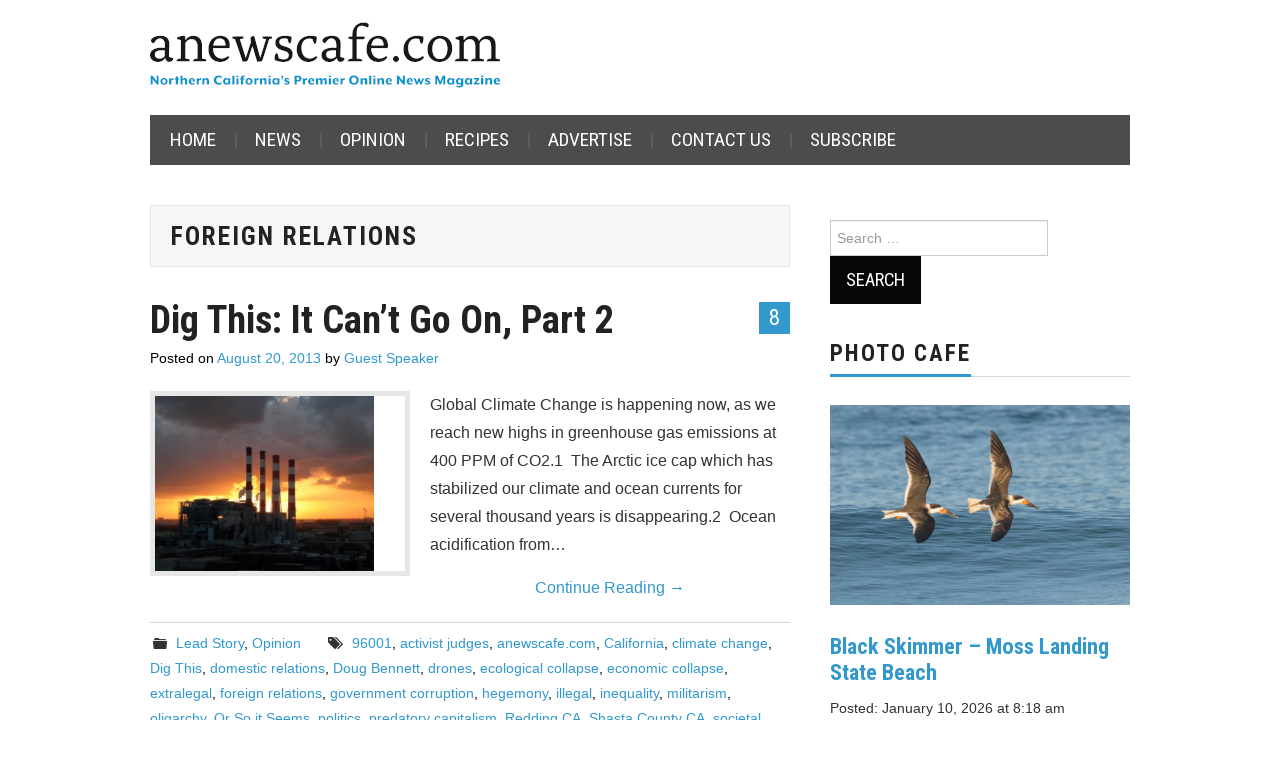

--- FILE ---
content_type: text/html; charset=UTF-8
request_url: https://anewscafe.com/tag/foreign-relations/
body_size: 10902
content:
<!DOCTYPE html>
<html lang="en-US">
<head>

<meta charset="UTF-8">
<meta name="viewport" content="width=device-width">

<link rel="profile" href="https://gmpg.org/xfn/11">
<link rel="pingback" href="https://anewscafe.com/xmlrpc.php">

	<title>foreign relations &#8211; anewscafe.com</title>
<script type="text/javascript">
/* <![CDATA[ */
window.JetpackScriptData = {"site":{"icon":"https://i0.wp.com/anewscafe.com/wp-content/uploads/2020/12/58342_386452294761963_1658666126_n.jpg?w=64\u0026ssl=1","title":"anewscafe.com","host":"unknown","is_wpcom_platform":false}};
/* ]]> */
</script>
<meta name='robots' content='max-image-preview:large' />
<link rel='dns-prefetch' href='//static.addtoany.com' />
<link rel='dns-prefetch' href='//stats.wp.com' />
<link rel='dns-prefetch' href='//fonts.googleapis.com' />
<link rel="alternate" type="application/rss+xml" title="anewscafe.com &raquo; Feed" href="https://anewscafe.com/feed/" />
<link rel="alternate" type="application/rss+xml" title="anewscafe.com &raquo; Comments Feed" href="https://anewscafe.com/comments/feed/" />
<link rel="alternate" type="application/rss+xml" title="anewscafe.com &raquo; foreign relations Tag Feed" href="https://anewscafe.com/tag/foreign-relations/feed/" />
<style id='wp-img-auto-sizes-contain-inline-css' type='text/css'>
img:is([sizes=auto i],[sizes^="auto," i]){contain-intrinsic-size:3000px 1500px}
/*# sourceURL=wp-img-auto-sizes-contain-inline-css */
</style>

<link rel='stylesheet' id='formidable-css' href='https://anewscafe.com/wp-content/plugins/formidable/css/formidableforms.css?ver=710237' type='text/css' media='all' />
<link rel='stylesheet' id='dashicons-css' href='https://anewscafe.com/wp-includes/css/dashicons.min.css?ver=6.9' type='text/css' media='all' />
<link rel='stylesheet' id='post-views-counter-frontend-css' href='https://anewscafe.com/wp-content/plugins/post-views-counter/css/frontend.min.css?ver=1.5.5' type='text/css' media='all' />
<style id='wp-emoji-styles-inline-css' type='text/css'>

	img.wp-smiley, img.emoji {
		display: inline !important;
		border: none !important;
		box-shadow: none !important;
		height: 1em !important;
		width: 1em !important;
		margin: 0 0.07em !important;
		vertical-align: -0.1em !important;
		background: none !important;
		padding: 0 !important;
	}
/*# sourceURL=wp-emoji-styles-inline-css */
</style>
<link rel='stylesheet' id='wp-block-library-css' href='https://anewscafe.com/wp-includes/css/dist/block-library/style.min.css?ver=6.9' type='text/css' media='all' />
<style id='global-styles-inline-css' type='text/css'>
:root{--wp--preset--aspect-ratio--square: 1;--wp--preset--aspect-ratio--4-3: 4/3;--wp--preset--aspect-ratio--3-4: 3/4;--wp--preset--aspect-ratio--3-2: 3/2;--wp--preset--aspect-ratio--2-3: 2/3;--wp--preset--aspect-ratio--16-9: 16/9;--wp--preset--aspect-ratio--9-16: 9/16;--wp--preset--color--black: #000000;--wp--preset--color--cyan-bluish-gray: #abb8c3;--wp--preset--color--white: #ffffff;--wp--preset--color--pale-pink: #f78da7;--wp--preset--color--vivid-red: #cf2e2e;--wp--preset--color--luminous-vivid-orange: #ff6900;--wp--preset--color--luminous-vivid-amber: #fcb900;--wp--preset--color--light-green-cyan: #7bdcb5;--wp--preset--color--vivid-green-cyan: #00d084;--wp--preset--color--pale-cyan-blue: #8ed1fc;--wp--preset--color--vivid-cyan-blue: #0693e3;--wp--preset--color--vivid-purple: #9b51e0;--wp--preset--gradient--vivid-cyan-blue-to-vivid-purple: linear-gradient(135deg,rgb(6,147,227) 0%,rgb(155,81,224) 100%);--wp--preset--gradient--light-green-cyan-to-vivid-green-cyan: linear-gradient(135deg,rgb(122,220,180) 0%,rgb(0,208,130) 100%);--wp--preset--gradient--luminous-vivid-amber-to-luminous-vivid-orange: linear-gradient(135deg,rgb(252,185,0) 0%,rgb(255,105,0) 100%);--wp--preset--gradient--luminous-vivid-orange-to-vivid-red: linear-gradient(135deg,rgb(255,105,0) 0%,rgb(207,46,46) 100%);--wp--preset--gradient--very-light-gray-to-cyan-bluish-gray: linear-gradient(135deg,rgb(238,238,238) 0%,rgb(169,184,195) 100%);--wp--preset--gradient--cool-to-warm-spectrum: linear-gradient(135deg,rgb(74,234,220) 0%,rgb(151,120,209) 20%,rgb(207,42,186) 40%,rgb(238,44,130) 60%,rgb(251,105,98) 80%,rgb(254,248,76) 100%);--wp--preset--gradient--blush-light-purple: linear-gradient(135deg,rgb(255,206,236) 0%,rgb(152,150,240) 100%);--wp--preset--gradient--blush-bordeaux: linear-gradient(135deg,rgb(254,205,165) 0%,rgb(254,45,45) 50%,rgb(107,0,62) 100%);--wp--preset--gradient--luminous-dusk: linear-gradient(135deg,rgb(255,203,112) 0%,rgb(199,81,192) 50%,rgb(65,88,208) 100%);--wp--preset--gradient--pale-ocean: linear-gradient(135deg,rgb(255,245,203) 0%,rgb(182,227,212) 50%,rgb(51,167,181) 100%);--wp--preset--gradient--electric-grass: linear-gradient(135deg,rgb(202,248,128) 0%,rgb(113,206,126) 100%);--wp--preset--gradient--midnight: linear-gradient(135deg,rgb(2,3,129) 0%,rgb(40,116,252) 100%);--wp--preset--font-size--small: 13px;--wp--preset--font-size--medium: 20px;--wp--preset--font-size--large: 36px;--wp--preset--font-size--x-large: 42px;--wp--preset--spacing--20: 0.44rem;--wp--preset--spacing--30: 0.67rem;--wp--preset--spacing--40: 1rem;--wp--preset--spacing--50: 1.5rem;--wp--preset--spacing--60: 2.25rem;--wp--preset--spacing--70: 3.38rem;--wp--preset--spacing--80: 5.06rem;--wp--preset--shadow--natural: 6px 6px 9px rgba(0, 0, 0, 0.2);--wp--preset--shadow--deep: 12px 12px 50px rgba(0, 0, 0, 0.4);--wp--preset--shadow--sharp: 6px 6px 0px rgba(0, 0, 0, 0.2);--wp--preset--shadow--outlined: 6px 6px 0px -3px rgb(255, 255, 255), 6px 6px rgb(0, 0, 0);--wp--preset--shadow--crisp: 6px 6px 0px rgb(0, 0, 0);}:where(.is-layout-flex){gap: 0.5em;}:where(.is-layout-grid){gap: 0.5em;}body .is-layout-flex{display: flex;}.is-layout-flex{flex-wrap: wrap;align-items: center;}.is-layout-flex > :is(*, div){margin: 0;}body .is-layout-grid{display: grid;}.is-layout-grid > :is(*, div){margin: 0;}:where(.wp-block-columns.is-layout-flex){gap: 2em;}:where(.wp-block-columns.is-layout-grid){gap: 2em;}:where(.wp-block-post-template.is-layout-flex){gap: 1.25em;}:where(.wp-block-post-template.is-layout-grid){gap: 1.25em;}.has-black-color{color: var(--wp--preset--color--black) !important;}.has-cyan-bluish-gray-color{color: var(--wp--preset--color--cyan-bluish-gray) !important;}.has-white-color{color: var(--wp--preset--color--white) !important;}.has-pale-pink-color{color: var(--wp--preset--color--pale-pink) !important;}.has-vivid-red-color{color: var(--wp--preset--color--vivid-red) !important;}.has-luminous-vivid-orange-color{color: var(--wp--preset--color--luminous-vivid-orange) !important;}.has-luminous-vivid-amber-color{color: var(--wp--preset--color--luminous-vivid-amber) !important;}.has-light-green-cyan-color{color: var(--wp--preset--color--light-green-cyan) !important;}.has-vivid-green-cyan-color{color: var(--wp--preset--color--vivid-green-cyan) !important;}.has-pale-cyan-blue-color{color: var(--wp--preset--color--pale-cyan-blue) !important;}.has-vivid-cyan-blue-color{color: var(--wp--preset--color--vivid-cyan-blue) !important;}.has-vivid-purple-color{color: var(--wp--preset--color--vivid-purple) !important;}.has-black-background-color{background-color: var(--wp--preset--color--black) !important;}.has-cyan-bluish-gray-background-color{background-color: var(--wp--preset--color--cyan-bluish-gray) !important;}.has-white-background-color{background-color: var(--wp--preset--color--white) !important;}.has-pale-pink-background-color{background-color: var(--wp--preset--color--pale-pink) !important;}.has-vivid-red-background-color{background-color: var(--wp--preset--color--vivid-red) !important;}.has-luminous-vivid-orange-background-color{background-color: var(--wp--preset--color--luminous-vivid-orange) !important;}.has-luminous-vivid-amber-background-color{background-color: var(--wp--preset--color--luminous-vivid-amber) !important;}.has-light-green-cyan-background-color{background-color: var(--wp--preset--color--light-green-cyan) !important;}.has-vivid-green-cyan-background-color{background-color: var(--wp--preset--color--vivid-green-cyan) !important;}.has-pale-cyan-blue-background-color{background-color: var(--wp--preset--color--pale-cyan-blue) !important;}.has-vivid-cyan-blue-background-color{background-color: var(--wp--preset--color--vivid-cyan-blue) !important;}.has-vivid-purple-background-color{background-color: var(--wp--preset--color--vivid-purple) !important;}.has-black-border-color{border-color: var(--wp--preset--color--black) !important;}.has-cyan-bluish-gray-border-color{border-color: var(--wp--preset--color--cyan-bluish-gray) !important;}.has-white-border-color{border-color: var(--wp--preset--color--white) !important;}.has-pale-pink-border-color{border-color: var(--wp--preset--color--pale-pink) !important;}.has-vivid-red-border-color{border-color: var(--wp--preset--color--vivid-red) !important;}.has-luminous-vivid-orange-border-color{border-color: var(--wp--preset--color--luminous-vivid-orange) !important;}.has-luminous-vivid-amber-border-color{border-color: var(--wp--preset--color--luminous-vivid-amber) !important;}.has-light-green-cyan-border-color{border-color: var(--wp--preset--color--light-green-cyan) !important;}.has-vivid-green-cyan-border-color{border-color: var(--wp--preset--color--vivid-green-cyan) !important;}.has-pale-cyan-blue-border-color{border-color: var(--wp--preset--color--pale-cyan-blue) !important;}.has-vivid-cyan-blue-border-color{border-color: var(--wp--preset--color--vivid-cyan-blue) !important;}.has-vivid-purple-border-color{border-color: var(--wp--preset--color--vivid-purple) !important;}.has-vivid-cyan-blue-to-vivid-purple-gradient-background{background: var(--wp--preset--gradient--vivid-cyan-blue-to-vivid-purple) !important;}.has-light-green-cyan-to-vivid-green-cyan-gradient-background{background: var(--wp--preset--gradient--light-green-cyan-to-vivid-green-cyan) !important;}.has-luminous-vivid-amber-to-luminous-vivid-orange-gradient-background{background: var(--wp--preset--gradient--luminous-vivid-amber-to-luminous-vivid-orange) !important;}.has-luminous-vivid-orange-to-vivid-red-gradient-background{background: var(--wp--preset--gradient--luminous-vivid-orange-to-vivid-red) !important;}.has-very-light-gray-to-cyan-bluish-gray-gradient-background{background: var(--wp--preset--gradient--very-light-gray-to-cyan-bluish-gray) !important;}.has-cool-to-warm-spectrum-gradient-background{background: var(--wp--preset--gradient--cool-to-warm-spectrum) !important;}.has-blush-light-purple-gradient-background{background: var(--wp--preset--gradient--blush-light-purple) !important;}.has-blush-bordeaux-gradient-background{background: var(--wp--preset--gradient--blush-bordeaux) !important;}.has-luminous-dusk-gradient-background{background: var(--wp--preset--gradient--luminous-dusk) !important;}.has-pale-ocean-gradient-background{background: var(--wp--preset--gradient--pale-ocean) !important;}.has-electric-grass-gradient-background{background: var(--wp--preset--gradient--electric-grass) !important;}.has-midnight-gradient-background{background: var(--wp--preset--gradient--midnight) !important;}.has-small-font-size{font-size: var(--wp--preset--font-size--small) !important;}.has-medium-font-size{font-size: var(--wp--preset--font-size--medium) !important;}.has-large-font-size{font-size: var(--wp--preset--font-size--large) !important;}.has-x-large-font-size{font-size: var(--wp--preset--font-size--x-large) !important;}
/*# sourceURL=global-styles-inline-css */
</style>

<style id='classic-theme-styles-inline-css' type='text/css'>
/*! This file is auto-generated */
.wp-block-button__link{color:#fff;background-color:#32373c;border-radius:9999px;box-shadow:none;text-decoration:none;padding:calc(.667em + 2px) calc(1.333em + 2px);font-size:1.125em}.wp-block-file__button{background:#32373c;color:#fff;text-decoration:none}
/*# sourceURL=/wp-includes/css/classic-themes.min.css */
</style>
<link rel='stylesheet' id='ppress-frontend-css' href='https://anewscafe.com/wp-content/plugins/wp-user-avatar/assets/css/frontend.min.css?ver=4.16.2' type='text/css' media='all' />
<link rel='stylesheet' id='ppress-flatpickr-css' href='https://anewscafe.com/wp-content/plugins/wp-user-avatar/assets/flatpickr/flatpickr.min.css?ver=4.16.2' type='text/css' media='all' />
<link rel='stylesheet' id='ppress-select2-css' href='https://anewscafe.com/wp-content/plugins/wp-user-avatar/assets/select2/select2.min.css?ver=6.9' type='text/css' media='all' />
<link rel='stylesheet' id='athemes-headings-fonts-css' href='//fonts.googleapis.com/css?family=Roboto+Condensed%3A400italic%2C700italic%2C400%2C700&#038;ver=6.9' type='text/css' media='all' />
<link rel='stylesheet' id='athemes-glyphs-css' href='https://anewscafe.com/wp-content/themes/hiero/css/athemes-glyphs.css?ver=6.9' type='text/css' media='all' />
<link rel='stylesheet' id='athemes-bootstrap-css' href='https://anewscafe.com/wp-content/themes/hiero/css/bootstrap.min.css?ver=6.9' type='text/css' media='all' />
<link rel='stylesheet' id='athemes-style-css' href='https://anewscafe.com/wp-content/themes/hiero/style.css?ver=6.9' type='text/css' media='all' />
<style id='athemes-style-inline-css' type='text/css'>
a, #main-navigation .sf-menu > ul > li:hover:after, #main-navigation .sf-menu > ul > li.sfHover:after, #main-navigation .sf-menu > ul > li.current_page_item:after, #main-navigation .sf-menu > ul > li.current-menu-item:after, .entry-title a:hover, .comment-list li.comment .comment-author .fn a:hover, .comment-list li.comment .reply a, .widget li a:hover, .site-extra .widget li a:hover, .site-extra .widget_athemes_social_icons li a:hover [class^="ico-"]:before, .site-footer a:hover { color: #3399cc; }
button:hover, a.button:hover, input[type="button"]:hover, .widget-title span, input[type="reset"]:hover, input[type="submit"]:hover { border-color: #3399cc; }
button:hover, a.button:hover, .widget_athemes_social_icons li a:hover [class^="ico-"]:before, input[type="button"]:hover, .widget_athemes_tabs .widget-tab-nav li.active a, input[type="reset"]:hover, .comments-link a, .site-content [class*="navigation"] a:hover, input[type="submit"]:hover, #main-navigation li:hover ul, #main-navigation li.sfHover ul, #main-navigation li a:hover, #main-navigation li.sfHover > a, #main-navigation li.current_page_item > a, #main-navigation li.current-menu-item > a, #main-navigation li.current-menu-parent > a, #main-navigation li.current-page-parent > a, #main-navigation li.current-page-ancestor > a, #main-navigation li.current_page_ancestor > a { background: #3399cc; }
.site-title a { color: ; }
.site-description { color: ; }
body { color: ; }
a.button, h1, h2, h3, h4, h5, h6, button, input[type="button"], input[type="reset"], input[type="submit"], .site-title, .site-description, #main-navigation li a, .nav-open, .nav-close, .comments-link a, .author-info .author-links a, .site-content [class*="navigation"] a, .comment-list li.comment .comment-author .fn, .comment-list li.comment .reply a, #commentform label, .widget_athemes_tabs .widget-tab-nav li a { font-family: Roboto Condensed; }

/*# sourceURL=athemes-style-inline-css */
</style>
<link rel='stylesheet' id='addtoany-css' href='https://anewscafe.com/wp-content/plugins/add-to-any/addtoany.min.css?ver=1.16' type='text/css' media='all' />
<script type="text/javascript" id="addtoany-core-js-before">
/* <![CDATA[ */
window.a2a_config=window.a2a_config||{};a2a_config.callbacks=[];a2a_config.overlays=[];a2a_config.templates={};

//# sourceURL=addtoany-core-js-before
/* ]]> */
</script>
<script type="text/javascript" defer src="https://static.addtoany.com/menu/page.js" id="addtoany-core-js"></script>
<script type="text/javascript" src="https://anewscafe.com/wp-includes/js/jquery/jquery.min.js?ver=3.7.1" id="jquery-core-js"></script>
<script type="text/javascript" src="https://anewscafe.com/wp-includes/js/jquery/jquery-migrate.min.js?ver=3.4.1" id="jquery-migrate-js"></script>
<script type="text/javascript" defer src="https://anewscafe.com/wp-content/plugins/add-to-any/addtoany.min.js?ver=1.1" id="addtoany-jquery-js"></script>
<script type="text/javascript" src="https://anewscafe.com/wp-content/plugins/wp-user-avatar/assets/flatpickr/flatpickr.min.js?ver=4.16.2" id="ppress-flatpickr-js"></script>
<script type="text/javascript" src="https://anewscafe.com/wp-content/plugins/wp-user-avatar/assets/select2/select2.min.js?ver=4.16.2" id="ppress-select2-js"></script>
<script type="text/javascript" src="https://anewscafe.com/wp-content/themes/hiero/js/bootstrap.min.js?ver=6.9" id="athemes-bootstrap-js-js"></script>
<script type="text/javascript" src="https://anewscafe.com/wp-content/themes/hiero/js/superfish.js?ver=6.9" id="athemes-superfish-js"></script>
<script type="text/javascript" src="https://anewscafe.com/wp-content/themes/hiero/js/supersubs.js?ver=6.9" id="athemes-supersubs-js"></script>
<script type="text/javascript" src="https://anewscafe.com/wp-content/themes/hiero/js/settings.js?ver=6.9" id="athemes-settings-js"></script>
<link rel="https://api.w.org/" href="https://anewscafe.com/wp-json/" /><link rel="alternate" title="JSON" type="application/json" href="https://anewscafe.com/wp-json/wp/v2/tags/14685" /><link rel="EditURI" type="application/rsd+xml" title="RSD" href="https://anewscafe.com/xmlrpc.php?rsd" />
<meta name="generator" content="WordPress 6.9" />
<!-- AdRotate CSS -->
<style type="text/css" media="screen">
	.g { margin:0px; padding:0px; overflow:hidden; line-height:1; zoom:1; }
	.g img { height:auto; }
	.g-col { position:relative; float:left; }
	.g-col:first-child { margin-left: 0; }
	.g-col:last-child { margin-right: 0; }
	.g-2 { min-width:0px; max-width:245px; margin: 0 auto; }
	.b-2 { margin:10px 0px 10px 0px; }
	.g-4 { min-width:0px; max-width:245px; margin: 0 auto; }
	.b-4 { margin:10px 0px 10px 0px; }
	.g-5 { min-width:0px; max-width:245px; margin: 0 auto; }
	.b-5 { margin:10px 0px 10px 0px; }
	.g-8 {  margin: 0 auto; }
	.g-9 { min-width:10px; max-width:530px; }
	.b-9 { margin:5px 10px 5px 10px; }
	.g-10 {  margin: 0 auto; }
	@media only screen and (max-width: 480px) {
		.g-col, .g-dyn, .g-single { width:100%; margin-left:0; margin-right:0; }
	}
</style>
<!-- /AdRotate CSS -->

<script>document.documentElement.className += " js";</script>
	<style>img#wpstats{display:none}</style>
		<!--[if lt IE 9]>
<script src="https://anewscafe.com/wp-content/themes/hiero/js/html5shiv.js"></script>
<![endif]-->
 
<!-- Global site tag (gtag.js) - Google Analytics -->
<script async src="https://www.googletagmanager.com/gtag/js?id=UA-158823689-1"></script>
<script>
  window.dataLayer = window.dataLayer || [];
  function gtag(){dataLayer.push(arguments);}
  gtag('js', new Date());

  gtag('config', 'UA-158823689-1');
</script>

<link rel="icon" href="https://anewscafe.com/wp-content/uploads/2020/12/58342_386452294761963_1658666126_n-100x100.jpg" sizes="32x32" />
<link rel="icon" href="https://anewscafe.com/wp-content/uploads/2020/12/58342_386452294761963_1658666126_n-200x200.jpg" sizes="192x192" />
<link rel="apple-touch-icon" href="https://anewscafe.com/wp-content/uploads/2020/12/58342_386452294761963_1658666126_n-200x200.jpg" />
<meta name="msapplication-TileImage" content="https://anewscafe.com/wp-content/uploads/2020/12/58342_386452294761963_1658666126_n-320x320.jpg" />
		<style type="text/css" id="wp-custom-css">
			.site-header {
    background: white;
}

#main-navigation .sf-menu {
 background-color: #4c4c4c;
}

.site-credit {
    display: none;
}

.site-extra {
	background: white;
}

.entry-meta {
	color: black;
}

.entry-meta a {
	color: #3399cc;
}

.rss-widget-icon {
	display: none;
}


		</style>
		</head>

<body data-rsssl=1 class="archive tag tag-foreign-relations tag-14685 wp-theme-hiero group-blog">
		<header id="masthead" class="site-header" role="banner">
		<div class="clearfix container">
			<div class="site-branding">
									<a href="https://anewscafe.com/" title="anewscafe.com"><img src="https://anewscafe.com/wp-content/uploads/2022/01/ANC_masthead2022-1.png" alt="anewscafe.com" /></a>
							<!-- .site-branding --></div>

			<div id="ajdg_grpwidgets-5" class="widget ajdg_grpwidgets"><!-- Either there are no banners, they are disabled or none qualified for this location! --></div>
			<nav id="main-navigation" class="main-navigation" role="navigation">
				<a href="#main-navigation" class="nav-open">Menu</a>
				<a href="#" class="nav-close">Close</a>
				<div class="clearfix sf-menu"><ul id="menu-navbar" class="menu"><li id="menu-item-78745" class="menu-item menu-item-type-custom menu-item-object-custom menu-item-home menu-item-78745"><a href="https://anewscafe.com/">Home</a></li>
<li id="menu-item-78748" class="menu-item menu-item-type-taxonomy menu-item-object-category menu-item-78748"><a href="https://anewscafe.com/category/news/">News</a></li>
<li id="menu-item-78749" class="menu-item menu-item-type-taxonomy menu-item-object-category menu-item-78749"><a href="https://anewscafe.com/category/opinion/">Opinion</a></li>
<li id="menu-item-109799" class="menu-item menu-item-type-taxonomy menu-item-object-category menu-item-109799"><a href="https://anewscafe.com/category/living-2/cooking-with-doni/recipes-cooking-with-doni/">Recipes</a></li>
<li id="menu-item-125013" class="menu-item menu-item-type-post_type menu-item-object-page menu-item-125013"><a href="https://anewscafe.com/advertise/">Advertise</a></li>
<li id="menu-item-125014" class="menu-item menu-item-type-post_type menu-item-object-page menu-item-125014"><a href="https://anewscafe.com/contact-information/">Contact Us</a></li>
<li id="menu-item-134879" class="menu-item menu-item-type-custom menu-item-object-custom menu-item-134879"><a href="https://manage.campaignzee.com/hC6PE21Bqz">Subscribe</a></li>
</ul></div>			<!-- #main-navigation --></nav>
		</div>
	<!-- #masthead --></header>

	<div id="main" class="site-main">
		<div class="clearfix container">

	<section id="primary" class="content-area">
		<div id="content" class="site-content" role="main">

		
			<header class="page-header">
				<h1 class="page-title">
					foreign relations				</h1>
							<!-- .page-header --></header>

						
				
<article id="post-60993" class="clearfix post-60993 post type-post status-publish format-standard has-post-thumbnail hentry category-feature category-opinion tag-10073 tag-activist-judges tag-anewscafecom tag-california tag-climate-change tag-dig-this tag-domestic-relations tag-doug-bennett tag-drones tag-ecological-collapse tag-economic-collapse tag-extralegal tag-foreign-relations tag-government-corruption tag-hegemony tag-illegal tag-inequality tag-militarism tag-oligarchy tag-or-so-it-seems tag-politics tag-predatory-capitalism tag-redding-ca tag-shasta-county-ca tag-societal-collapse tag-species-extinction tag-unconstitutional">
	<header class="clearfix entry-header">
				<span class="comments-link"> <a href="https://anewscafe.com/2013/08/20/redding/dig-this-it-cant-go-on-part-2/#comments">8</a></span>
		
		<h2 class="entry-title"><a href="https://anewscafe.com/2013/08/20/redding/dig-this-it-cant-go-on-part-2/" rel="bookmark">Dig This: It Can’t Go On, Part 2</a></h2>

				<div class="entry-meta">
			<span class="posted-on">Posted on <a href="https://anewscafe.com/2013/08/20/redding/dig-this-it-cant-go-on-part-2/" title="4:00 am" rel="bookmark"><time class="entry-date published updated" datetime="2013-08-20T04:00:24-07:00">August 20, 2013</time></a></span><span class="byline"> by <span class="author vcard"><a class="url fn n" href="https://anewscafe.com/author/guest-speaker/" title="View all posts by Guest Speaker">Guest Speaker</a></span></span>		<!-- .entry-meta --></div>
			<!-- .entry-header --></header>

			<div class="entry-thumbnail">
			<a href="https://anewscafe.com/2013/08/20/redding/dig-this-it-cant-go-on-part-2/" title="Dig This: It Can’t Go On, Part 2" >
				<img width="219" height="175" src="https://anewscafe.com/wp-content/uploads/2013/08/polution-factory-morguefile.jpg" class="attachment-thumb-featured size-thumb-featured wp-post-image" alt="" decoding="async" />			</a>
		</div>
	
			<div class="entry-summary">
			<p>Global Climate Change is happening now, as we reach new highs in greenhouse gas emissions at 400 PPM of CO2.1  The Arctic ice cap which has stabilized our climate and ocean currents for several thousand years is disappearing.2  Ocean acidification from&hellip; <a href="https://anewscafe.com/2013/08/20/redding/dig-this-it-cant-go-on-part-2/" class="more-link">Continue Reading <span class="meta-nav">&rarr;</span></a></p>
		<!-- .entry-summary --></div>
	
	<footer class="entry-meta entry-footer">
								<span class="cat-links">
				<i class="ico-folder"></i> <a href="https://anewscafe.com/category/feature/" rel="category tag">Lead Story</a>, <a href="https://anewscafe.com/category/opinion/" rel="category tag">Opinion</a>			</span>
			
						<span class="tags-links">
				<i class="ico-tags"></i> <a href="https://anewscafe.com/tag/96001/" rel="tag">96001</a>, <a href="https://anewscafe.com/tag/activist-judges/" rel="tag">activist judges</a>, <a href="https://anewscafe.com/tag/anewscafecom/" rel="tag">anewscafe.com</a>, <a href="https://anewscafe.com/tag/california/" rel="tag">California</a>, <a href="https://anewscafe.com/tag/climate-change/" rel="tag">climate change</a>, <a href="https://anewscafe.com/tag/dig-this/" rel="tag">Dig This</a>, <a href="https://anewscafe.com/tag/domestic-relations/" rel="tag">domestic relations</a>, <a href="https://anewscafe.com/tag/doug-bennett/" rel="tag">Doug Bennett</a>, <a href="https://anewscafe.com/tag/drones/" rel="tag">drones</a>, <a href="https://anewscafe.com/tag/ecological-collapse/" rel="tag">ecological collapse</a>, <a href="https://anewscafe.com/tag/economic-collapse/" rel="tag">economic collapse</a>, <a href="https://anewscafe.com/tag/extralegal/" rel="tag">extralegal</a>, <a href="https://anewscafe.com/tag/foreign-relations/" rel="tag">foreign relations</a>, <a href="https://anewscafe.com/tag/government-corruption/" rel="tag">government corruption</a>, <a href="https://anewscafe.com/tag/hegemony/" rel="tag">hegemony</a>, <a href="https://anewscafe.com/tag/illegal/" rel="tag">illegal</a>, <a href="https://anewscafe.com/tag/inequality/" rel="tag">inequality</a>, <a href="https://anewscafe.com/tag/militarism/" rel="tag">militarism</a>, <a href="https://anewscafe.com/tag/oligarchy/" rel="tag">oligarchy</a>, <a href="https://anewscafe.com/tag/or-so-it-seems/" rel="tag">Or So it Seems</a>, <a href="https://anewscafe.com/tag/politics/" rel="tag">politics</a>, <a href="https://anewscafe.com/tag/predatory-capitalism/" rel="tag">predatory capitalism</a>, <a href="https://anewscafe.com/tag/redding-ca/" rel="tag">Redding CA</a>, <a href="https://anewscafe.com/tag/shasta-county-ca/" rel="tag">Shasta County CA</a>, <a href="https://anewscafe.com/tag/societal-collapse/" rel="tag">societal collapse</a>, <a href="https://anewscafe.com/tag/species-extinction/" rel="tag">species extinction</a>, <a href="https://anewscafe.com/tag/unconstitutional/" rel="tag">unconstitutional</a>			</span>
						<!-- .entry-meta --></footer>
<!-- #post-60993--></article>

			
			
		
		<!-- #content --></div>
	<!-- #primary --></section>

<div id="widget-area-2" class="site-sidebar widget-area" role="complementary">
	<aside id="search-5" class="widget widget_search"><form role="search" method="get" class="search-form" action="https://anewscafe.com/">
	<label>
		<span class="screen-reader-text">Search for:</span>
		<input type="search" class="search-field" placeholder="Search &hellip;" value="" name="s" title="Search for:">
	</label>
	<input type="submit" class="search-submit" value="Search">
</form>
</aside><aside id="codewidget-3" class="widget widget_codewidget"><h3 class="widget-title"><span>Photo Cafe</span></h3><div class="code-widget"><!-- Photo Cafe -->
				<div class="photo-cafe">
																			<h2><a href="https://anewscafe.com/2026/01/10/redding/black-skimmer-moss-landing-state-beach/" title="Black Skimmer &#8211; Moss Landing State Beach">
								<img width="2560" height="1707" src="https://anewscafe.com/wp-content/uploads/2026/01/black-skimmer1308-scaled.jpeg" class="attachment-thumb-large size-thumb-large wp-post-image" alt="" decoding="async" loading="lazy" srcset="https://anewscafe.com/wp-content/uploads/2026/01/black-skimmer1308-scaled.jpeg 2560w, https://anewscafe.com/wp-content/uploads/2026/01/black-skimmer1308-420x280.jpeg 420w, https://anewscafe.com/wp-content/uploads/2026/01/black-skimmer1308-600x400.jpeg 600w, https://anewscafe.com/wp-content/uploads/2026/01/black-skimmer1308-768x512.jpeg 768w, https://anewscafe.com/wp-content/uploads/2026/01/black-skimmer1308-1536x1024.jpeg 1536w, https://anewscafe.com/wp-content/uploads/2026/01/black-skimmer1308-2048x1366.jpeg 2048w" sizes="auto, (max-width: 2560px) 100vw, 2560px" />								</a></h2>
														<h2><a href="https://anewscafe.com/2026/01/10/redding/black-skimmer-moss-landing-state-beach/" title="Black Skimmer &#8211; Moss Landing State Beach">
								Black Skimmer &#8211; Moss Landing State Beach								</a></h2>
						<p>Posted: January 10, 2026 at 8:18 am</p>							<p>By <a href="https://anewscafe.com/author/dave-bogener/">Dave Bogener</a></p>
						<p><a href="https://anewscafe.com/?cat=14058">Click here for more Photo Cafe</a></p>				</div>
				<!-- End Photo Cafe --></div></aside><aside id="ajdg_grpwidgets-3" class="widget ajdg_grpwidgets"><!-- Either there are no banners, they are disabled or none qualified for this location! --></aside><aside id="codewidget-4" class="widget widget_codewidget"><h3 class="widget-title"><span>Most Commented Last 30 Days</span></h3><div class="code-widget"><!-- Start Most Commented -->
				<div class="sidebar-list">
					
					<ul>
					<li><a href="https://anewscafe.com/2026/01/06/redding/announcing-the-passing-of-congressman-doug-lamalfa/">Announcing the Passing of Congressma...(112)</a></li><li><a href="https://anewscafe.com/2026/01/03/redding/dear-canadian-cousins-from-your-california-cousins-sorry-about-the-christmas-gifts-and-that-our-countries-are-no-longer-friends/">Dear Canadian cousins: Sorry about t...(61)</a></li><li><a href="https://anewscafe.com/2026/01/11/redding/arbitrator-rules-in-favor-of-benjamin-nowain-in-employment-case-against-shasta-county/">Arbitrator Rules in Favor of Benjami...(58)</a></li><li><a href="https://anewscafe.com/2025/12/18/redding/jury-convicts-redding-woman-of-disrupting-board-of-supervisors-meeting/">Jury convicts Redding woman of disru...(35)</a></li>					</ul>
				</div>				
				<!-- End Most Commented --></div></aside><aside id="codewidget-5" class="widget widget_codewidget"><h3 class="widget-title"><span>Most Viewed Last 30 days</span></h3><div class="code-widget"><!-- Start Most Viewed -->
				<div class="sidebar-list">
					<span class="sidebar-list-title">Most Viewed </span><span class="sidebar-list-date">Last 30 days</span>
					<ul>
					<li><a href="https://anewscafe.com/2026/01/11/redding/arbitrator-rules-in-favor-of-benjamin-nowain-in-employment-case-against-shasta-county/">Arbitrator Rules in Favor of Benjami...(2,708)</a></li><li><a href="https://anewscafe.com/2025/12/22/redding/decedent-identified/">Decedent identified...(2,052)</a></li><li><a href="https://anewscafe.com/2025/12/18/redding/jury-convicts-redding-woman-of-disrupting-board-of-supervisors-meeting/">Jury convicts Redding woman of disru...(1,752)</a></li><li><a href="https://anewscafe.com/2026/01/03/redding/dear-canadian-cousins-from-your-california-cousins-sorry-about-the-christmas-gifts-and-that-our-countries-are-no-longer-friends/">Dear Canadian cousins: Sorry about t...(1,564)</a></li>					</ul>
				</div>				
				<!-- End Most Viewed --></div></aside><aside id="ajdg_grpwidgets-4" class="widget ajdg_grpwidgets"><div class="g g-2"><div class="g-col b-2 a-752"><a href="https://www.facebook.com/ReddingGOBargainMarket"><img src="https://anewscafe.com/wp-content/uploads/2025/10/GO-FB-Redding.jpg" /></a></div></div><div class="g g-2"><div class="g-col b-2 a-753"><a href="https://www.facebook.com/WestReddingCAGroceryOutlet"><img src="https://anewscafe.com/wp-content/uploads/2025/10/GO-FB-West-Redding.jpg" /></a></div></div><div class="g g-2"><div class="g-col b-2 a-757"><a href="https://www.shastacollege.edu/?gad_source=1&gad_campaignid=21795347479&gbraid=0AAAAA-VjEQpORoXOgwwunHy-REuZx5xVp&gclid=Cj0KCQiAx8PKBhD1ARIsAKsmGbfgGM0WZn_kJd2hfV9QKdegeV0gVqMwgpNpTEsjHTSgKQqjbO2WX94aAvudEALw_wcB" target="_blank"><img src="https://anewscafe.com/wp-content/uploads/2025/12/Shasta-College-spring-enrollment-2026.jpg" /></a></div></div><div class="g g-2"><div class="g-col b-2 a-758"><a href="https://www.optimizeretirementgroup.com/" target="_blank"><img src="https://anewscafe.com/wp-content/uploads/2026/01/OptimizeRetirementGroup-for-adam.png" /></a></div></div></aside><!-- #widget-area-2 --></div>		</div>
	<!-- #main --></div>

	

<div id="extra" class="site-extra extra-one">
	<div class="container">
	<div class="clearfix pad">
			<div id="widget-area-3" class="widget-area" role="complementary">
			<div id="ajdg_grpwidgets-6" class="widget ajdg_grpwidgets"><div class="g g-3"><div class="g-single a-558"><a href="https://anewscafe.com/advertise/" target="_blank"><img src="https://anewscafe.com/wp-content/uploads/2020/02/ANC_where_you_live3.png" /></a></div></div></div><div id="rss-6" class="widget widget_rss"><h3 class="widget-title"><span><a class="rsswidget rss-widget-feed" href="https://www.anewscafe.com/comments/feed/"><img class="rss-widget-icon" style="border:0" width="14" height="14" src="https://anewscafe.com/wp-includes/images/rss.png" alt="RSS" loading="lazy" /></a> <a class="rsswidget rss-widget-title" href="https://anewscafe.com/">Recent Comments</a></span></h3><ul><li><a class='rsswidget' href='https://anewscafe.com/2026/01/11/redding/arbitrator-rules-in-favor-of-benjamin-nowain-in-employment-case-against-shasta-county/#comment-347753'>Comment on Arbitrator Rules in Favor of Benjamin Nowain in Employment Case Against Shasta County by Beverly Stafford</a><div class="rssSummary">In reply to Bad Attitude. Each time I see an ICE incident, I wonder why putrid potus doesn&#039;t support US protesters rather than waving his flag toward Iran. Oh, right, the protesters are swarming against his own thugs. I posted this on another column, but here it is again: An ICE classroom. The instructor is [&hellip;]</div></li><li><a class='rsswidget' href='https://anewscafe.com/2026/01/11/redding/arbitrator-rules-in-favor-of-benjamin-nowain-in-employment-case-against-shasta-county/#comment-347752'>Comment on Arbitrator Rules in Favor of Benjamin Nowain in Employment Case Against Shasta County by Elvis, King of Moderation</a><div class="rssSummary">In reply to Bad Attitude. cadet shinsplints (Senator Duckworth&#039;s name for that dingus) The son of the 1979 Shah wrote a piece for the Washington Post recently. He says he is preparing to be a bridge to democracy and that an organization (I don&#039;t remember the name) is finding defectors in Iran. Hopefully, but I [&hellip;]</div></li><li><a class='rsswidget' href='https://anewscafe.com/2026/01/11/redding/arbitrator-rules-in-favor-of-benjamin-nowain-in-employment-case-against-shasta-county/#comment-347751'>Comment on Arbitrator Rules in Favor of Benjamin Nowain in Employment Case Against Shasta County by Jeff</a><div class="rssSummary">In reply to Harry Markopolos. BA: &quot;This is why “the right to bear arms” as a hedge against domestic tyranny is an illusion when the supporters of the tyrants have most of the guns.&quot; Harry: &quot;Which is why it is so baffling when folks rightfully worried about our descent into fascism keep trying to disarm [&hellip;]</div></li></ul></div>		<!-- #widget-area-3 --></div>
	
	
	
		</div>
	</div>
<!-- #extra --></div>
	<footer id="colophon" class="site-footer" role="contentinfo">
		<div class="clearfix container">
			<div class="site-info">
				&copy; 2026 anewscafe.com. All rights reserved.
			</div><!-- .site-info -->

			<div class="site-credit">
				<a href="https://athemes.com/theme/hiero/" rel="nofollow">Hiero</a> by aThemes
			</div><!-- .site-credit -->
		</div>
	<!-- #colophon --></footer>

<script type="speculationrules">
{"prefetch":[{"source":"document","where":{"and":[{"href_matches":"/*"},{"not":{"href_matches":["/wp-*.php","/wp-admin/*","/wp-content/uploads/*","/wp-content/*","/wp-content/plugins/*","/wp-content/themes/hiero/*","/*\\?(.+)"]}},{"not":{"selector_matches":"a[rel~=\"nofollow\"]"}},{"not":{"selector_matches":".no-prefetch, .no-prefetch a"}}]},"eagerness":"conservative"}]}
</script>
<script type="importmap" id="wp-importmap">
{"imports":{"@wordpress/interactivity":"https://anewscafe.com/wp-includes/js/dist/script-modules/interactivity/index.min.js?ver=8964710565a1d258501f"}}
</script>
<script type="module" src="https://anewscafe.com/wp-content/plugins/jetpack/jetpack_vendor/automattic/jetpack-forms/src/contact-form/../../dist/modules/form/view.js?ver=14.8" id="jp-forms-view-js-module"></script>
<link rel="modulepreload" href="https://anewscafe.com/wp-includes/js/dist/script-modules/interactivity/index.min.js?ver=8964710565a1d258501f" id="@wordpress/interactivity-js-modulepreload" data-wp-fetchpriority="low">
<script type="application/json" id="wp-script-module-data-@wordpress/interactivity">
{"config":{"jetpack/form":{"error_types":{"is_required":"This field is required.","invalid_form_empty":"The form you are trying to submit is empty.","invalid_form":"Please fill out the form correctly."}}}}
</script>
<script type="text/javascript" id="ppress-frontend-script-js-extra">
/* <![CDATA[ */
var pp_ajax_form = {"ajaxurl":"https://anewscafe.com/wp-admin/admin-ajax.php","confirm_delete":"Are you sure?","deleting_text":"Deleting...","deleting_error":"An error occurred. Please try again.","nonce":"4d55052d7b","disable_ajax_form":"false","is_checkout":"0","is_checkout_tax_enabled":"0","is_checkout_autoscroll_enabled":"true"};
//# sourceURL=ppress-frontend-script-js-extra
/* ]]> */
</script>
<script type="text/javascript" src="https://anewscafe.com/wp-content/plugins/wp-user-avatar/assets/js/frontend.min.js?ver=4.16.2" id="ppress-frontend-script-js"></script>
<script type="text/javascript" id="jetpack-stats-js-before">
/* <![CDATA[ */
_stq = window._stq || [];
_stq.push([ "view", JSON.parse("{\"v\":\"ext\",\"blog\":\"10449564\",\"post\":\"0\",\"tz\":\"-8\",\"srv\":\"anewscafe.com\",\"arch_tag\":\"foreign-relations\",\"arch_results\":\"1\",\"j\":\"1:14.8\"}") ]);
_stq.push([ "clickTrackerInit", "10449564", "0" ]);
//# sourceURL=jetpack-stats-js-before
/* ]]> */
</script>
<script type="text/javascript" src="https://stats.wp.com/e-202603.js" id="jetpack-stats-js" defer="defer" data-wp-strategy="defer"></script>
<script id="wp-emoji-settings" type="application/json">
{"baseUrl":"https://s.w.org/images/core/emoji/17.0.2/72x72/","ext":".png","svgUrl":"https://s.w.org/images/core/emoji/17.0.2/svg/","svgExt":".svg","source":{"concatemoji":"https://anewscafe.com/wp-includes/js/wp-emoji-release.min.js?ver=6.9"}}
</script>
<script type="module">
/* <![CDATA[ */
/*! This file is auto-generated */
const a=JSON.parse(document.getElementById("wp-emoji-settings").textContent),o=(window._wpemojiSettings=a,"wpEmojiSettingsSupports"),s=["flag","emoji"];function i(e){try{var t={supportTests:e,timestamp:(new Date).valueOf()};sessionStorage.setItem(o,JSON.stringify(t))}catch(e){}}function c(e,t,n){e.clearRect(0,0,e.canvas.width,e.canvas.height),e.fillText(t,0,0);t=new Uint32Array(e.getImageData(0,0,e.canvas.width,e.canvas.height).data);e.clearRect(0,0,e.canvas.width,e.canvas.height),e.fillText(n,0,0);const a=new Uint32Array(e.getImageData(0,0,e.canvas.width,e.canvas.height).data);return t.every((e,t)=>e===a[t])}function p(e,t){e.clearRect(0,0,e.canvas.width,e.canvas.height),e.fillText(t,0,0);var n=e.getImageData(16,16,1,1);for(let e=0;e<n.data.length;e++)if(0!==n.data[e])return!1;return!0}function u(e,t,n,a){switch(t){case"flag":return n(e,"\ud83c\udff3\ufe0f\u200d\u26a7\ufe0f","\ud83c\udff3\ufe0f\u200b\u26a7\ufe0f")?!1:!n(e,"\ud83c\udde8\ud83c\uddf6","\ud83c\udde8\u200b\ud83c\uddf6")&&!n(e,"\ud83c\udff4\udb40\udc67\udb40\udc62\udb40\udc65\udb40\udc6e\udb40\udc67\udb40\udc7f","\ud83c\udff4\u200b\udb40\udc67\u200b\udb40\udc62\u200b\udb40\udc65\u200b\udb40\udc6e\u200b\udb40\udc67\u200b\udb40\udc7f");case"emoji":return!a(e,"\ud83e\u1fac8")}return!1}function f(e,t,n,a){let r;const o=(r="undefined"!=typeof WorkerGlobalScope&&self instanceof WorkerGlobalScope?new OffscreenCanvas(300,150):document.createElement("canvas")).getContext("2d",{willReadFrequently:!0}),s=(o.textBaseline="top",o.font="600 32px Arial",{});return e.forEach(e=>{s[e]=t(o,e,n,a)}),s}function r(e){var t=document.createElement("script");t.src=e,t.defer=!0,document.head.appendChild(t)}a.supports={everything:!0,everythingExceptFlag:!0},new Promise(t=>{let n=function(){try{var e=JSON.parse(sessionStorage.getItem(o));if("object"==typeof e&&"number"==typeof e.timestamp&&(new Date).valueOf()<e.timestamp+604800&&"object"==typeof e.supportTests)return e.supportTests}catch(e){}return null}();if(!n){if("undefined"!=typeof Worker&&"undefined"!=typeof OffscreenCanvas&&"undefined"!=typeof URL&&URL.createObjectURL&&"undefined"!=typeof Blob)try{var e="postMessage("+f.toString()+"("+[JSON.stringify(s),u.toString(),c.toString(),p.toString()].join(",")+"));",a=new Blob([e],{type:"text/javascript"});const r=new Worker(URL.createObjectURL(a),{name:"wpTestEmojiSupports"});return void(r.onmessage=e=>{i(n=e.data),r.terminate(),t(n)})}catch(e){}i(n=f(s,u,c,p))}t(n)}).then(e=>{for(const n in e)a.supports[n]=e[n],a.supports.everything=a.supports.everything&&a.supports[n],"flag"!==n&&(a.supports.everythingExceptFlag=a.supports.everythingExceptFlag&&a.supports[n]);var t;a.supports.everythingExceptFlag=a.supports.everythingExceptFlag&&!a.supports.flag,a.supports.everything||((t=a.source||{}).concatemoji?r(t.concatemoji):t.wpemoji&&t.twemoji&&(r(t.twemoji),r(t.wpemoji)))});
//# sourceURL=https://anewscafe.com/wp-includes/js/wp-emoji-loader.min.js
/* ]]> */
</script>

</body>
</html>


<!-- Page cached by LiteSpeed Cache 7.3.0.1 on 2026-01-14 23:40:37 -->